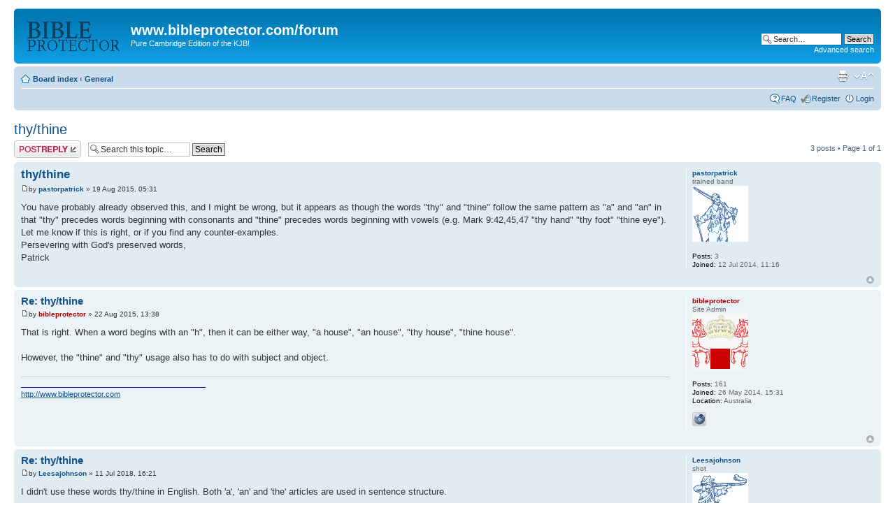

--- FILE ---
content_type: text/html; charset=UTF-8
request_url: https://bibleprotector.com/forum/viewtopic.php?f=6&t=115
body_size: 4458
content:
<!DOCTYPE html PUBLIC "-//W3C//DTD XHTML 1.0 Strict//EN" "http://www.w3.org/TR/xhtml1/DTD/xhtml1-strict.dtd">
<html xmlns="http://www.w3.org/1999/xhtml" dir="ltr" lang="en-gb" xml:lang="en-gb">
<head>

<meta http-equiv="content-type" content="text/html; charset=UTF-8" />
<meta http-equiv="content-style-type" content="text/css" />
<meta http-equiv="content-language" content="en-gb" />
<meta http-equiv="imagetoolbar" content="no" />
<meta name="resource-type" content="document" />
<meta name="distribution" content="global" />
<meta name="keywords" content="" />
<meta name="description" content="" />

<title>www.bibleprotector.com/forum &bull; View topic - thy/thine</title>

<link rel="alternate" type="application/atom+xml" title="Feed - www.bibleprotector.com/forum" href="https://bibleprotector.com/forum/feed.php" /><link rel="alternate" type="application/atom+xml" title="Feed - New Topics" href="https://bibleprotector.com/forum/feed.php?mode=topics" /><link rel="alternate" type="application/atom+xml" title="Feed - Forum - General" href="https://bibleprotector.com/forum/feed.php?f=6" /><link rel="alternate" type="application/atom+xml" title="Feed - Topic - thy/thine" href="https://bibleprotector.com/forum/feed.php?f=6&amp;t=115" />

<!--
	phpBB style name: prosilver
	Based on style:   prosilver (this is the default phpBB3 style)
	Original author:  Tom Beddard ( http://www.subBlue.com/ )
	Modified by:
-->

<script type="text/javascript">
// <![CDATA[
	var jump_page = 'Enter the page number you wish to go to:';
	var on_page = '1';
	var per_page = '';
	var base_url = '';
	var style_cookie = 'phpBBstyle';
	var style_cookie_settings = '; path=/; domain=.bibleprotector.com';
	var onload_functions = new Array();
	var onunload_functions = new Array();

	

	/**
	* Find a member
	*/
	function find_username(url)
	{
		popup(url, 760, 570, '_usersearch');
		return false;
	}

	/**
	* New function for handling multiple calls to window.onload and window.unload by pentapenguin
	*/
	window.onload = function()
	{
		for (var i = 0; i < onload_functions.length; i++)
		{
			eval(onload_functions[i]);
		}
	};

	window.onunload = function()
	{
		for (var i = 0; i < onunload_functions.length; i++)
		{
			eval(onunload_functions[i]);
		}
	};

// ]]>
</script>
<script type="text/javascript" src="./styles/prosilver/template/styleswitcher.js"></script>
<script type="text/javascript" src="./styles/prosilver/template/forum_fn.js"></script>

<link href="./styles/prosilver/theme/print.css" rel="stylesheet" type="text/css" media="print" title="printonly" />
<link href="./style.php?id=1&amp;lang=en&amp;sid=066150b6b9f272e8dfae8a78a6c34cbf" rel="stylesheet" type="text/css" media="screen, projection" />

<link href="./styles/prosilver/theme/normal.css" rel="stylesheet" type="text/css" title="A" />
<link href="./styles/prosilver/theme/medium.css" rel="alternate stylesheet" type="text/css" title="A+" />
<link href="./styles/prosilver/theme/large.css" rel="alternate stylesheet" type="text/css" title="A++" />



</head>

<body id="phpbb" class="section-viewtopic ltr">

<div id="wrap">
	<a id="top" name="top" accesskey="t"></a>
	<div id="page-header">
		<div class="headerbar">
			<div class="inner"><span class="corners-top"><span></span></span>

			<div id="site-description">
				<a href="./index.php?sid=066150b6b9f272e8dfae8a78a6c34cbf" title="Board index" id="logo"><img src="./styles/prosilver/imageset/site_logo.gif" width="139" height="52" alt="" title="" /></a>
				<h1>www.bibleprotector.com/forum</h1>
				<p>Pure Cambridge Edition of the KJB!</p>
				<p class="skiplink"><a href="#start_here">Skip to content</a></p>
			</div>

		
			<div id="search-box">
				<form action="./search.php?sid=066150b6b9f272e8dfae8a78a6c34cbf" method="get" id="search">
				<fieldset>
					<input name="keywords" id="keywords" type="text" maxlength="128" title="Search for keywords" class="inputbox search" value="Search…" onclick="if(this.value=='Search…')this.value='';" onblur="if(this.value=='')this.value='Search…';" />
					<input class="button2" value="Search" type="submit" /><br />
					<a href="./search.php?sid=066150b6b9f272e8dfae8a78a6c34cbf" title="View the advanced search options">Advanced search</a> <input type="hidden" name="sid" value="066150b6b9f272e8dfae8a78a6c34cbf" />

				</fieldset>
				</form>
			</div>
		

			<span class="corners-bottom"><span></span></span></div>
		</div>

		<div class="navbar">
			<div class="inner"><span class="corners-top"><span></span></span>

			<ul class="linklist navlinks">
				<li class="icon-home"><a href="./index.php?sid=066150b6b9f272e8dfae8a78a6c34cbf" accesskey="h">Board index</a>  <strong>&#8249;</strong> <a href="./viewforum.php?f=6&amp;sid=066150b6b9f272e8dfae8a78a6c34cbf">General</a></li>

				<li class="rightside"><a href="#" onclick="fontsizeup(); return false;" onkeypress="return fontsizeup(event);" class="fontsize" title="Change font size">Change font size</a></li>

				<li class="rightside"><a href="./viewtopic.php?f=6&amp;t=115&amp;sid=066150b6b9f272e8dfae8a78a6c34cbf&amp;view=print" title="Print view" accesskey="p" class="print">Print view</a></li>
			</ul>

			

			<ul class="linklist rightside">
				<li class="icon-faq"><a href="./faq.php?sid=066150b6b9f272e8dfae8a78a6c34cbf" title="Frequently Asked Questions">FAQ</a></li>
				<li class="icon-register"><a href="./ucp.php?mode=register&amp;sid=066150b6b9f272e8dfae8a78a6c34cbf">Register</a></li>
					<li class="icon-logout"><a href="./ucp.php?mode=login&amp;sid=066150b6b9f272e8dfae8a78a6c34cbf" title="Login" accesskey="x">Login</a></li>
				
			</ul>

			<span class="corners-bottom"><span></span></span></div>
		</div>

	</div>

	<a name="start_here"></a>
	<div id="page-body">
		
<h2><a href="./viewtopic.php?f=6&amp;t=115&amp;sid=066150b6b9f272e8dfae8a78a6c34cbf">thy/thine</a></h2>
<!-- NOTE: remove the style="display: none" when you want to have the forum description on the topic body --><div style="display: none !important;">General discussions (Registered users only)<br />Topics: KJB, Bible prophecy, Pentecostalism, etc.<br /></div>

<div class="topic-actions">

	<div class="buttons">
	
		<div class="reply-icon"><a href="./posting.php?mode=reply&amp;f=6&amp;t=115&amp;sid=066150b6b9f272e8dfae8a78a6c34cbf" title="Post a reply"><span></span>Post a reply</a></div>
	
	</div>

	
		<div class="search-box">
			<form method="get" id="topic-search" action="./search.php?sid=066150b6b9f272e8dfae8a78a6c34cbf">
			<fieldset>
				<input class="inputbox search tiny"  type="text" name="keywords" id="search_keywords" size="20" value="Search this topic…" onclick="if(this.value=='Search this topic…')this.value='';" onblur="if(this.value=='')this.value='Search this topic…';" />
				<input class="button2" type="submit" value="Search" />
				<input type="hidden" name="t" value="115" />
<input type="hidden" name="sf" value="msgonly" />
<input type="hidden" name="sid" value="066150b6b9f272e8dfae8a78a6c34cbf" />

			</fieldset>
			</form>
		</div>
	
		<div class="pagination">
			3 posts
			 &bull; Page <strong>1</strong> of <strong>1</strong>
		</div>
	

</div>
<div class="clear"></div>


	<div id="p158" class="post bg2">
		<div class="inner"><span class="corners-top"><span></span></span>

		<div class="postbody">
			

			<h3 class="first"><a href="#p158">thy/thine</a></h3>
			<p class="author"><a href="./viewtopic.php?p=158&amp;sid=066150b6b9f272e8dfae8a78a6c34cbf#p158"><img src="./styles/prosilver/imageset/icon_post_target.gif" width="11" height="9" alt="Post" title="Post" /></a>by <strong><a href="./memberlist.php?mode=viewprofile&amp;u=61&amp;sid=066150b6b9f272e8dfae8a78a6c34cbf">pastorpatrick</a></strong> &raquo; 19 Aug 2015, 05:31 </p>

			

			<div class="content">You have probably already observed this, and I might be wrong, but it appears as though the words &quot;thy&quot; and &quot;thine&quot; follow the same pattern as &quot;a&quot; and &quot;an&quot; in that &quot;thy&quot; precedes words beginning with consonants and &quot;thine&quot; precedes words beginning with vowels (e.g. Mark 9:42,45,47 &quot;thy hand&quot; &quot;thy foot&quot; &quot;thine eye&quot;). Let me know if this is right, or if you find any counter-examples.<br />Persevering with God's preserved words,<br />Patrick</div>

			

		</div>

		
			<dl class="postprofile" id="profile158">
			<dt>
				<a href="./memberlist.php?mode=viewprofile&amp;u=61&amp;sid=066150b6b9f272e8dfae8a78a6c34cbf">pastorpatrick</a>
			</dt>

			<dd>trained band<br /><img src="./images/ranks/trained-band.gif" alt="trained band" title="trained band" /></dd>

		<dd>&nbsp;</dd>

		<dd><strong>Posts:</strong> 3</dd><dd><strong>Joined:</strong> 12 Jul 2014, 11:16</dd>

		</dl>
	

		<div class="back2top"><a href="#wrap" class="top" title="Top">Top</a></div>

		<span class="corners-bottom"><span></span></span></div>
	</div>

	<hr class="divider" />

	<div id="p159" class="post bg1">
		<div class="inner"><span class="corners-top"><span></span></span>

		<div class="postbody">
			

			<h3 ><a href="#p159">Re: thy/thine</a></h3>
			<p class="author"><a href="./viewtopic.php?p=159&amp;sid=066150b6b9f272e8dfae8a78a6c34cbf#p159"><img src="./styles/prosilver/imageset/icon_post_target.gif" width="11" height="9" alt="Post" title="Post" /></a>by <strong><a href="./memberlist.php?mode=viewprofile&amp;u=2&amp;sid=066150b6b9f272e8dfae8a78a6c34cbf" style="color: #AA0000;" class="username-coloured">bibleprotector</a></strong> &raquo; 22 Aug 2015, 13:38 </p>

			

			<div class="content">That is right. When a word begins with an &quot;h&quot;, then it can be either way, &quot;a house&quot;, &quot;an house&quot;, &quot;thy house&quot;, &quot;thine house&quot;.<br /><br />However, the &quot;thine&quot; and &quot;thy&quot; usage also has to do with subject and object.</div>

			<div id="sig159" class="signature"><span style="color: #0000BF">____________________________________________<br /><!-- m --><a class="postlink" href="http://www.bibleprotector.com">http://www.bibleprotector.com</a><!-- m --></span></div>

		</div>

		
			<dl class="postprofile" id="profile159">
			<dt>
				<a href="./memberlist.php?mode=viewprofile&amp;u=2&amp;sid=066150b6b9f272e8dfae8a78a6c34cbf" style="color: #AA0000;" class="username-coloured">bibleprotector</a>
			</dt>

			<dd>Site Admin<br /><img src="./images/ranks/authorizer.gif" alt="Site Admin" title="Site Admin" /></dd>

		<dd>&nbsp;</dd>

		<dd><strong>Posts:</strong> 161</dd><dd><strong>Joined:</strong> 26 May 2014, 15:31</dd><dd><strong>Location:</strong> Australia</dd>
			<dd>
				<ul class="profile-icons">
					<li class="web-icon"><a href="http://www.bibleprotector.com" title="WWW: http://www.bibleprotector.com"><span>Website</span></a></li>
				</ul>
			</dd>
		

		</dl>
	

		<div class="back2top"><a href="#wrap" class="top" title="Top">Top</a></div>

		<span class="corners-bottom"><span></span></span></div>
	</div>

	<hr class="divider" />

	<div id="p225" class="post bg2">
		<div class="inner"><span class="corners-top"><span></span></span>

		<div class="postbody">
			

			<h3 ><a href="#p225">Re: thy/thine</a></h3>
			<p class="author"><a href="./viewtopic.php?p=225&amp;sid=066150b6b9f272e8dfae8a78a6c34cbf#p225"><img src="./styles/prosilver/imageset/icon_post_target.gif" width="11" height="9" alt="Post" title="Post" /></a>by <strong><a href="./memberlist.php?mode=viewprofile&amp;u=1729&amp;sid=066150b6b9f272e8dfae8a78a6c34cbf">Leesajohnson</a></strong> &raquo; 11 Jul 2018, 16:21 </p>

			

			<div class="content">I didn't use these words thy/thine in English. Both 'a', 'an' and 'the' articles are used in sentence structure.</div>

			<div id="sig225" class="signature"><a href="http://www.selectmytutor.co.uk/" class="postlink">Tutor</a></div>

		</div>

		
			<dl class="postprofile" id="profile225">
			<dt>
				<a href="./memberlist.php?mode=viewprofile&amp;u=1729&amp;sid=066150b6b9f272e8dfae8a78a6c34cbf">Leesajohnson</a>
			</dt>

			<dd>shot<br /><img src="./images/ranks/shot.gif" alt="shot" title="shot" /></dd>

		<dd>&nbsp;</dd>

		<dd><strong>Posts:</strong> 5</dd><dd><strong>Joined:</strong> 10 Mar 2018, 21:31</dd><dd><strong>Location:</strong> London</dd>

		</dl>
	

		<div class="back2top"><a href="#wrap" class="top" title="Top">Top</a></div>

		<span class="corners-bottom"><span></span></span></div>
	</div>

	<hr class="divider" />

	<form id="viewtopic" method="post" action="./viewtopic.php?f=6&amp;t=115&amp;sid=066150b6b9f272e8dfae8a78a6c34cbf">

	<fieldset class="display-options" style="margin-top: 0; ">
		
		<label>Display posts from previous: <select name="st" id="st"><option value="0" selected="selected">All posts</option><option value="1">1 day</option><option value="7">7 days</option><option value="14">2 weeks</option><option value="30">1 month</option><option value="90">3 months</option><option value="180">6 months</option><option value="365">1 year</option></select></label>
		<label>Sort by <select name="sk" id="sk"><option value="a">Author</option><option value="t" selected="selected">Post time</option><option value="s">Subject</option></select></label> <label><select name="sd" id="sd"><option value="a" selected="selected">Ascending</option><option value="d">Descending</option></select> <input type="submit" name="sort" value="Go" class="button2" /></label>
		
	</fieldset>

	</form>
	<hr />


<div class="topic-actions">
	<div class="buttons">
	
		<div class="reply-icon"><a href="./posting.php?mode=reply&amp;f=6&amp;t=115&amp;sid=066150b6b9f272e8dfae8a78a6c34cbf" title="Post a reply"><span></span>Post a reply</a></div>
	
	</div>

	
		<div class="pagination">
			3 posts
			 &bull; Page <strong>1</strong> of <strong>1</strong>
		</div>
	
</div>


	<p></p><p><a href="./viewforum.php?f=6&amp;sid=066150b6b9f272e8dfae8a78a6c34cbf" class="left-box left" accesskey="r">Return to General</a></p>

	<form method="post" id="jumpbox" action="./viewforum.php?sid=066150b6b9f272e8dfae8a78a6c34cbf" onsubmit="if(this.f.value == -1){return false;}">

	
		<fieldset class="jumpbox">
	
			<label for="f" accesskey="j">Jump to:</label>
			<select name="f" id="f" onchange="if(this.options[this.selectedIndex].value != -1){ document.forms['jumpbox'].submit() }">
			
				<option value="-1">Select a forum</option>
			<option value="-1">------------------</option>
				<option value="7">Overview</option>
			
				<option value="8">King James Bible</option>
			
				<option value="6" selected="selected">General</option>
			
				<option value="9">Studies</option>
			
			</select>
			<input type="submit" value="Go" class="button2" />
		</fieldset>
	</form>


	<h3>Who is online</h3>
	<p>Users browsing this forum: No registered users and 11 guests</p>
</div>

<div id="page-footer">

	<div class="navbar">
		<div class="inner"><span class="corners-top"><span></span></span>

		<ul class="linklist">
			<li class="icon-home"><a href="./index.php?sid=066150b6b9f272e8dfae8a78a6c34cbf" accesskey="h">Board index</a></li>
				
			<li class="rightside"><a href="./memberlist.php?mode=leaders&amp;sid=066150b6b9f272e8dfae8a78a6c34cbf">The team</a> &bull; <a href="./ucp.php?mode=delete_cookies&amp;sid=066150b6b9f272e8dfae8a78a6c34cbf">Delete all board cookies</a> &bull; All times are UTC + 10 hours </li>
		</ul>

		<span class="corners-bottom"><span></span></span></div>
	</div>

	<div class="copyright">Powered by <a href="https://www.phpbb.com/">phpBB</a>&reg; Forum Software &copy; phpBB Group
		
	</div>
</div>

</div>

<div>
	<a id="bottom" name="bottom" accesskey="z"></a>
	
</div>

</body>
</html>